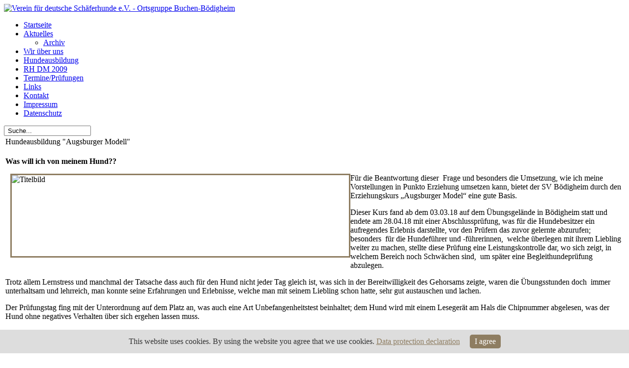

--- FILE ---
content_type: text/html; charset=utf-8
request_url: https://www.svog-buchen-boedigheim.de/aktuelles/archiv/248-hundeausbildung-augsburger-modell.html
body_size: 4654
content:
<!DOCTYPE html PUBLIC "-//W3C//DTD XHTML 1.0 Transitional//EN"
  "http://www.w3.org/TR/xhtml1/DTD/xhtml1-transitional.dtd">
<html xmlns="http://www.w3.org/1999/xhtml" 
   xml:lang="de-de" lang="de-de" >
<head>
  <base href="https://www.svog-buchen-boedigheim.de/aktuelles/archiv/248-hundeausbildung-augsburger-modell.html" />
  <meta http-equiv="content-type" content="text/html; charset=utf-8" />
  <meta name="robots" content="index, follow" />
  <meta name="keywords" content="Mit, Der, Die, Hund, Den, Eine, Dem, Für, Sich, Welche, Liebling, Nicole, Kurs, Auf, Das, Jeder, Man, Ohne, Einem, Wird, Muss, Danach, Auch, Tag, Bei" />
  <meta name="title" content="Hundeausbildung 'Augsburger Modell'" />
  <meta name="description" content="Hundeausbildung "Augsburger Modell" Was will ich von meinem Hund?? Für die Beantwortung dieser� Frage und besonders die Umsetzung, wie ich meine V..." />
  <meta name="generator" content="JoomSEO by Phill Brown (http://www.joomseo.com)" />
  <title>Hundeausbildung &quot;Augsburger Modell&quot; | Verein für Deutsche Schäferhunde - OG Buchen-Bödigheim e.V.</title>
  <link rel="stylesheet" href="/plugins/system/jceutilities/css/jceutilities-220.css" type="text/css" />
  <link rel="stylesheet" href="/plugins/system/jceutilities/themes/standard/css/style.css" type="text/css" />
  <link rel="stylesheet" href="/plugins/content/jw_sigpro/includes/js/jquery_fancybox/fancybox/jquery.fancybox.css?v=2.1.5" type="text/css" />
  <link rel="stylesheet" href="/plugins/content/jw_sigpro/includes/js/jquery_fancybox/fancybox/helpers/jquery.fancybox-buttons.css?v=2.1.5" type="text/css" />
  <link rel="stylesheet" href="/plugins/content/jw_sigpro/includes/js/jquery_fancybox/fancybox/helpers/jquery.fancybox-thumbs.css?v=2.1.5" type="text/css" />
  <link rel="stylesheet" href="/plugins/content/jw_sigpro/tmpl/Classic/css/template.css" type="text/css" media="screen"  />
  <link rel="stylesheet" href="/plugins/content/jw_sigpro/includes/css/print.css" type="text/css" media="print"  />
  <link rel="stylesheet" href="/modules/mod_rokajaxsearch/css/rokajaxsearch.css" type="text/css" />
  <link rel="stylesheet" href="/modules/mod_rokajaxsearch/themes/light/rokajaxsearch-theme.css" type="text/css" />
  <script type="text/javascript" src="/media/system/js/mootools.js"></script>
  <script type="text/javascript" src="/plugins/system/jceutilities/js/mediaobject.js"></script>
  <script type="text/javascript" src="/plugins/system/jceutilities/js/jceutilities-220.js"></script>
  <script type="text/javascript" src="/media/system/js/caption.js"></script>
  <script type="text/javascript" src="//ajax.googleapis.com/ajax/libs/jquery/1.11.3/jquery.min.js"></script>
  <script type="text/javascript" src="/plugins/content/jw_sigpro/includes/js/jquery_fancybox/fancybox/lib/jquery.mousewheel-3.0.6.pack.js"></script>
  <script type="text/javascript" src="/plugins/content/jw_sigpro/includes/js/jquery_fancybox/fancybox/jquery.fancybox.pack.js?v=2.1.5"></script>
  <script type="text/javascript" src="/plugins/content/jw_sigpro/includes/js/jquery_fancybox/fancybox/helpers/jquery.fancybox-buttons.js?v=2.1.5"></script>
  <script type="text/javascript" src="/plugins/content/jw_sigpro/includes/js/jquery_fancybox/fancybox/helpers/jquery.fancybox-thumbs.js?v=2.1.5"></script>
  <script type="text/javascript" src="/plugins/content/jw_sigpro/includes/js/behaviour.js"></script>
  <script type="text/javascript" src="/modules/mod_rokajaxsearch/js/rokajaxsearch.js"></script>
  <script type="text/javascript">
	MediaObject.init({'flash':"10,0,22,87",'windowmedia':"5,1,52,701",'quicktime':"6,0,2,0",'realmedia':"7,0,0,0",'shockwave':"8,5,1,0"});window.addEvent('domready', function(){var jcepopup=new JCEUtilities({'popup':{'legacy':0,'resize':1,'icons':1,'overlay':1,'overlayopacity':0.8,'overlaycolor':"#000000",'fadespeed':500,'scalespeed':500,'hideobjects':1,'scrollpopup':1,'theme':"standard",'themecustom':"",'themepath':"plugins/system/jceutilities/themes"},'tootlip':{'classname':"tooltip",'opacity':1,'speed':150,'position':"br",'offsets':"{'x': 16, 'y': 16}"},'imgpath':"plugins/system/jceutilities/img",'pngfix':0,'wmode':0});});
		jQuery.noConflict();
		jQuery(function($) {
			$("a.fancybox-button").fancybox({
				//padding: 0,
				//fitToView	: false,
				helpers		: {
					title	: { type : 'inside' }, // options: over, inside, outside, float
					buttons	: {}
				},
				afterLoad : function() {
					this.title = '<b class="fancyboxCounter">Image ' + (this.index + 1) + ' of ' + this.group.length + '</b>' + (this.title ? this.title : '');
				}
			});
		});
	window.addEvent((window.webkit) ? 'load' : 'domready', function() {
				window.rokajaxsearch = new RokAjaxSearch({
					'results': ' Suchergebnis',
					'close': '',
					'websearch': 0,
					'blogsearch': 0,
					'imagesearch': 0,
					'videosearch': 0,
					'imagesize': 'MEDIUM',
					'safesearch': 'MODERATE',
					'search': ' Suche...',
					'readmore': ' Lesen Sie mehr...',
					'noresults': ' Keine ergebnisse',
					'advsearch': ' Erweiterte suche',
					'page': ' Seite',
					'page_of': ' von',
					'searchlink': 'https://www.svog-buchen-boedigheim.de/index.php?option=com_search&amp;view=search&amp;tmpl=component',
					'advsearchlink': 'https://www.svog-buchen-boedigheim.de/index.php?option=com_search&amp;view=search',
					'uribase': 'https://www.svog-buchen-boedigheim.de/',
					'limit': '10',
					'perpage': '3',
					'ordering': 'newest',
					'phrase': 'any',
					'hidedivs': '',
					'includelink': 1,
					'viewall': ' Alle ergebnisse',
					'estimated': ' gesch�tzt',
					'showestimated': 1,
					'showpagination': 1,
					'showcategory': 0,
					'showreadmore': 1,
					'showdescription': 1
				});
			});
  </script>

<link rel="stylesheet" href="/templates/svog/css/style.css" type="text/css" />
<link rel="shortcut icon" href="/templates/svog/images/favicon.ico" type="image/x-icon">
	
<script src="https://cookie.matomo.works/script.js" data-btn-bgr-color="#8E7D61" data-link-text-color="#8E7D61" data-link-url-de="/datenschutz.html"></script>
	
	
<!-- Matomo -->
<script type="text/javascript">
  var _paq = _paq || [];
  /* tracker methods like "setCustomDimension" should be called before "trackPageView" */
  _paq.push(['trackPageView']);
  _paq.push(['enableLinkTracking']);
  (function() {
    var u="//matomo.works/";
    _paq.push(['setTrackerUrl', u+'piwik.php']);
    _paq.push(['setSiteId', '198']);
    var d=document, g=d.createElement('script'), s=d.getElementsByTagName('script')[0];
    g.type='text/javascript'; g.async=true; g.defer=true; g.src=u+'piwik.js'; s.parentNode.insertBefore(g,s);
  })();
</script>
<!-- End Matomo Code -->


</head>
<body>

<!-- HEADER - Change the file "logo.png" in the "images" folder and give it another ALT tag. The image "logo.jpg" should not be wider than 960px.  -->
<div id="header"> 
	<a href="/index.php" target="_self"><img src="/templates/svog/images/header_deutsche-schaeferhunde.jpg" alt="Verein für deutsche Schäferhunde e.V. - Ortsgruppe Buchen-Bödigheim" title="Zur Startseite des Vereins für deutsche Schäferhunde e.V. - Ortsgruppe Buchen-Bödigheim" border="0" style="text-align:right;"></a>
</div>

<div id="container">
	<div id="left_col">
					<div class="moduletable_menu">
					<ul class="menu"><li class="item1"><a href="https://www.svog-buchen-boedigheim.de/"><span>Startseite</span></a></li><li class="parent active item22"><a href="/aktuelles.html"><span>Aktuelles</span></a><ul><li id="current" class="active item29"><a href="/aktuelles/archiv.html"><span>Archiv</span></a></li></ul></li><li class="parent item19"><a href="/wir-ueber-uns.html"><span>Wir über uns</span></a></li><li class="parent item3"><a href="/hundeausbildung.html"><span>Hundeausbildung</span></a></li><li class="parent item24"><a href="/rh-dm-2009.html"><span>RH DM 2009</span></a></li><li class="item5"><a href="/terminepruefungen.html"><span>Termine/Prüfungen</span></a></li><li class="item11"><a href="/links.html"><span>Links</span></a></li><li class="item6"><a href="/kontakt.html"><span>Kontakt</span></a></li><li class="item7"><a href="/impressum.html"><span>Impressum</span></a></li><li class="item32"><a href="/datenschutz.html"><span>Datenschutz</span></a></li></ul>		</div>
			<div class="moduletable">
					<form name="rokajaxsearch" id="rokajaxsearch" class="light" action="https://www.svog-buchen-boedigheim.de/" method="get">
<div class="rokajaxsearch">
	<div class="roksearch-wrapper">
		<input id="roksearch_search_str" name="searchword" type="text" class="inputbox" value=" Suche..." />
	</div>
	<input type="hidden" name="searchphrase" value="any"/>
	<input type="hidden" name="limit" value="20" />
	<input type="hidden" name="ordering" value="newest" />
	<input type="hidden" name="view" value="search" />
	<input type="hidden" name="Itemid" value="99999999" />
	<input type="hidden" name="option" value="com_search" />

	
	<div id="roksearch_results"></div>
</div>
<div id="rokajaxsearch_tmp" style="visibility:hidden;display:none;"></div>
</form>		</div>
	
	</div>
  	<div id="page_content">
    		<div id="breadcrumb">
    			
			</div>
			<table class="contentpaneopen">
<tr>
		<td class="contentheading" width="100%">
					Hundeausbildung &quot;Augsburger Modell&quot;			</td>
				
		
					</tr>
</table>

<table class="contentpaneopen">



<tr>
<td valign="top">
<p><strong>Was will ich von meinem Hund??</strong></p>
<p><img src="/images/stories/aktuelles/2018_04_28_Augsburger_Modell/Titelbild.JPG" alt="Titelbild" style="margin: 0px 0px 10px 10px; border: 3px solid #8e7d61; float: left;" width="686" height="165" /></p>
<p>Für die Beantwortung dieser  Frage und besonders die Umsetzung, wie ich meine Vorstellungen in Punkto Erziehung umsetzen kann, bietet der SV Bödigheim durch den Erziehungskurs „Augsburger Model“ eine gute Basis.</p>
<p>Dieser Kurs fand ab dem 03.03.18 auf dem Übungsgelände in Bödigheim statt und endete am 28.04.18 mit einer Abschlussprüfung, was für die Hundebesitzer ein aufregendes Erlebnis darstellte, vor den Prüfern das zuvor gelernte abzurufen; besonders  für die Hundeführer und -führerinnen,  welche überlegen mit ihrem Liebling weiter zu machen, stellte diese Prüfung eine Leistungskontrolle dar, wo sich zeigt, in welchem Bereich noch Schwächen sind,  um später eine Begleithundeprüfung abzulegen.</p>

<p>Trotz allem Lernstress und manchmal der Tatsache dass auch für den Hund nicht jeder Tag gleich ist, was sich in der Bereitwilligkeit des Gehorsams zeigte, waren die Übungsstunden doch  immer unterhaltsam und lehrreich, man konnte seine Erfahrungen und Erlebnisse, welche man mit seinem Liebling schon hatte, sehr gut austauschen und lachen.</p>
<p>Der Prüfungstag fing mit der Unterordnung auf dem Platz an, was auch eine Art Unbefangenheitstest beinhaltet; dem Hund wird mit einem Lesegerät am Hals die Chipnummer abgelesen, was der Hund ohne negatives Verhalten über sich ergehen lassen muss.</p>
<p>Danach wurde noch der Verkehrssicherheitsteil geprüft; bei diesem Teil wird der Halter und der Hund in verschiedene Alltagssituationen gebracht, wie z.B. Jogger, Radfahrer, alleine festgebunden mit Vorbeilaufen fremder Hunde, das Einengen mit mehreren Personen, welche der Hund ohne Stress und damit verbunden Aggressionen absolvieren muss.</p>
<p>Nach getaner Arbeit  erhielt jeder Prüfling eine Urkunde mit Bild, danach ließen  die Trainer, die Prüfer und die Lehrgangsteilnehmer den Tag bei einem Mittagessen und gemütlichen Beisammensein ausklingen. </p>
<p>Folgende Teilnehmerinnen und Teilnehmer  mit Hund haben den Kurs erfolgreich abgeschlossen:</p>
<ul>
<li>Heike Brenneis mit Nala</li>
<li>Karlheinz Herbinger mit Teddy</li>
<li>Nicole Kelm mit Maja</li>
<li>Uwe Gungl mit Athos</li>
<li>Nicole Neubeck mit Nakoma</li>
<li>Alison Mackert mit Shira</li>
<li>Larissa Messer mit Emma</li>
<li>Silvia Schuler mit Bella</li>
<li>Kerstin Wacker mit Henry</li>
</ul>
<p> </p>
<p>>> Bild anklicken <<<br />

<!-- JoomlaWorks "Simple Image Gallery Pro" Plugin (v3.1.0) starts here -->

<ul id="sigProIde940393de7" class="sigProContainer sigProClassic">
		<li class="sigProThumb">
		<span class="sigProLinkOuterWrapper">
			<span class="sigProLinkWrapper">
				<a href="/images/stories//aktuelles/2018_04_28_Augsburger_Modell/Bildergalerie/IMG_0716.jpg" class="sigProLink fancybox-button" style="width:160px;height:128px;" rel="fancybox-button[gallerye940393de7]" title="" data-fresco-caption="" target="_blank">
										<img class="sigProImg" src="/plugins/content/jw_sigpro/includes/images/transparent.gif" alt="Click to enlarge image IMG_0716.jpg" title="Click to enlarge image IMG_0716.jpg" style="width:160px;height:128px;background-image:url('/cache/jw_sigpro/jwsigpro_cache_e940393de7_img_0716.jpg');" />
														</a>
			</span>
		</span>
	</li>
		<li class="sigProThumb">
		<span class="sigProLinkOuterWrapper">
			<span class="sigProLinkWrapper">
				<a href="/images/stories//aktuelles/2018_04_28_Augsburger_Modell/Bildergalerie/IMG_0804.jpg" class="sigProLink fancybox-button" style="width:160px;height:128px;" rel="fancybox-button[gallerye940393de7]" title="" data-fresco-caption="" target="_blank">
										<img class="sigProImg" src="/plugins/content/jw_sigpro/includes/images/transparent.gif" alt="Click to enlarge image IMG_0804.jpg" title="Click to enlarge image IMG_0804.jpg" style="width:160px;height:128px;background-image:url('/cache/jw_sigpro/jwsigpro_cache_e940393de7_img_0804.jpg');" />
														</a>
			</span>
		</span>
	</li>
		<li class="sigProThumb">
		<span class="sigProLinkOuterWrapper">
			<span class="sigProLinkWrapper">
				<a href="/images/stories//aktuelles/2018_04_28_Augsburger_Modell/Bildergalerie/IMG_0822.jpg" class="sigProLink fancybox-button" style="width:160px;height:128px;" rel="fancybox-button[gallerye940393de7]" title="" data-fresco-caption="" target="_blank">
										<img class="sigProImg" src="/plugins/content/jw_sigpro/includes/images/transparent.gif" alt="Click to enlarge image IMG_0822.jpg" title="Click to enlarge image IMG_0822.jpg" style="width:160px;height:128px;background-image:url('/cache/jw_sigpro/jwsigpro_cache_e940393de7_img_0822.jpg');" />
														</a>
			</span>
		</span>
	</li>
		<li class="sigProThumb">
		<span class="sigProLinkOuterWrapper">
			<span class="sigProLinkWrapper">
				<a href="/images/stories//aktuelles/2018_04_28_Augsburger_Modell/Bildergalerie/IMG_0844.jpg" class="sigProLink fancybox-button" style="width:160px;height:128px;" rel="fancybox-button[gallerye940393de7]" title="" data-fresco-caption="" target="_blank">
										<img class="sigProImg" src="/plugins/content/jw_sigpro/includes/images/transparent.gif" alt="Click to enlarge image IMG_0844.jpg" title="Click to enlarge image IMG_0844.jpg" style="width:160px;height:128px;background-image:url('/cache/jw_sigpro/jwsigpro_cache_e940393de7_img_0844.jpg');" />
														</a>
			</span>
		</span>
	</li>
		<li class="sigProClear">&nbsp;</li>
</ul>


<div class="sigProPrintMessage">
	View the embedded image gallery online at:
	<br />
	<a title="Hundeausbildung "Augsburger Modell"" href="https://www.svog-buchen-boedigheim.de/aktuelles/archiv/248-hundeausbildung-augsburger-modell.html#sigProIde940393de7">https://www.svog-buchen-boedigheim.de/aktuelles/archiv/248-hundeausbildung-augsburger-modell.html#sigProIde940393de7</a>
</div>

<!-- JoomlaWorks "Simple Image Gallery Pro" Plugin (v3.1.0) ends here -->

</p></td>
</tr>

</table>
<span class="article_separator">&nbsp;</span>

            <!-- COPYRIGHT INFORMATION - The complete copy div can be removed, but we want to ask you for a backlink to www.schreibergrimm.com anywhere on your site.  -->
			<div id="copy">
				<p><a href="/impressum.html" title="Impressum" target="_self">Impressum</a> | &copy; 2026  by <a href="http://www.schreibergrimm.com" target="_blank">www.schreibergrimm.com</a></p>
			</div>
	</div>
</div>

</body>

</html>
